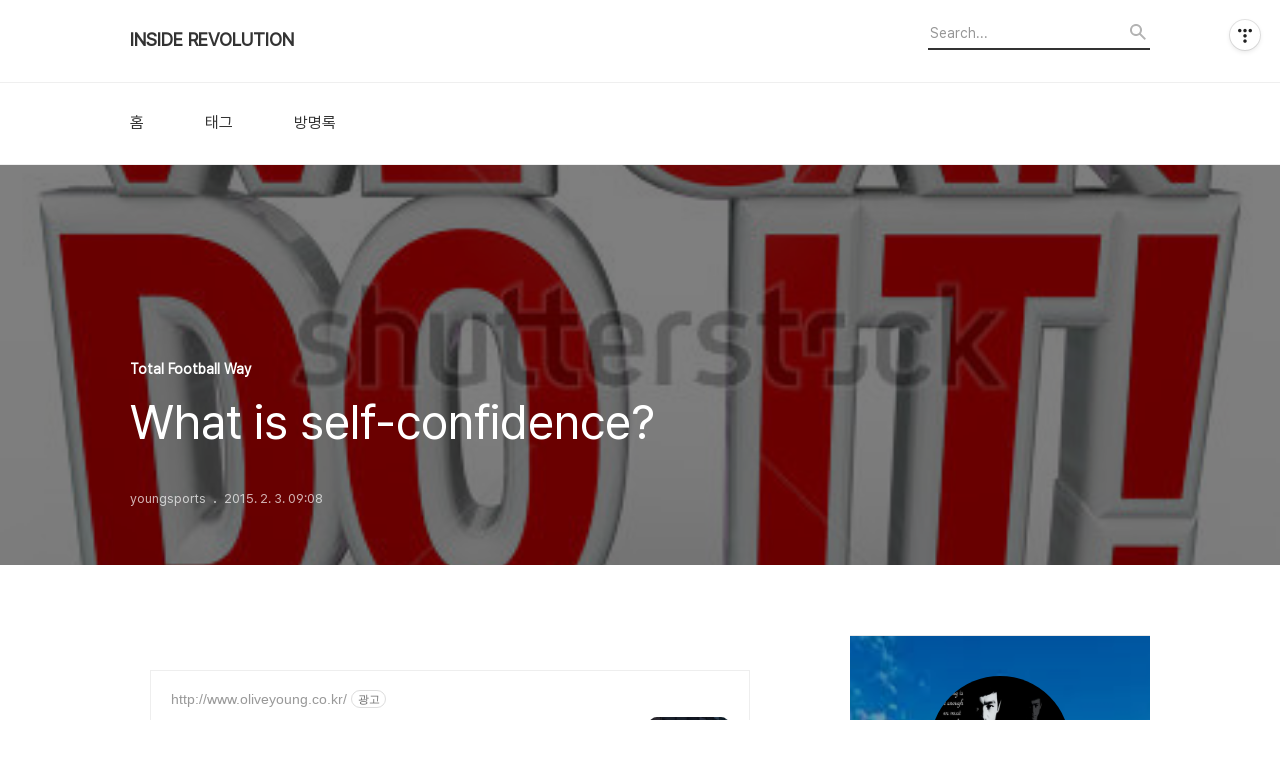

--- FILE ---
content_type: text/html;charset=UTF-8
request_url: https://wheecorea.tistory.com/17391588
body_size: 75159
content:
<!DOCTYPE html>
<html lang="ko">

                                                                                <head>
                <script type="text/javascript">if (!window.T) { window.T = {} }
window.T.config = {"TOP_SSL_URL":"https://www.tistory.com","PREVIEW":false,"ROLE":"guest","PREV_PAGE":"","NEXT_PAGE":"","BLOG":{"id":5614111,"name":"wheecorea","title":"INSIDE REVOLUTION","isDormancy":false,"nickName":"youngsports","status":"open","profileStatus":"normal"},"NEED_COMMENT_LOGIN":false,"COMMENT_LOGIN_CONFIRM_MESSAGE":"","LOGIN_URL":"https://www.tistory.com/auth/login/?redirectUrl=https://wheecorea.tistory.com/17391588","DEFAULT_URL":"https://wheecorea.tistory.com","USER":{"name":null,"homepage":null,"id":0,"profileImage":null},"SUBSCRIPTION":{"status":"none","isConnected":false,"isPending":false,"isWait":false,"isProcessing":false,"isNone":true},"IS_LOGIN":false,"HAS_BLOG":false,"IS_SUPPORT":false,"IS_SCRAPABLE":false,"TOP_URL":"http://www.tistory.com","JOIN_URL":"https://www.tistory.com/member/join","PHASE":"prod","ROLE_GROUP":"visitor"};
window.T.entryInfo = {"entryId":17391588,"isAuthor":false,"categoryId":1169704,"categoryLabel":"Total Football Way"};
window.appInfo = {"domain":"tistory.com","topUrl":"https://www.tistory.com","loginUrl":"https://www.tistory.com/auth/login","logoutUrl":"https://www.tistory.com/auth/logout"};
window.initData = {};

window.TistoryBlog = {
    basePath: "",
    url: "https://wheecorea.tistory.com",
    tistoryUrl: "https://wheecorea.tistory.com",
    manageUrl: "https://wheecorea.tistory.com/manage",
    token: "HdDzAfUQbwzm7Qlt93sJatvANTvWHON/94/w53FZQkYL7DNB76S0QTnGdMCHV8CC"
};
var servicePath = "";
var blogURL = "";</script>

                
                
                
                        <!-- BusinessLicenseInfo - START -->
        
            <link href="https://tistory1.daumcdn.net/tistory_admin/userblog/userblog-7c7a62cfef2026f12ec313f0ebcc6daafb4361d7/static/plugin/BusinessLicenseInfo/style.css" rel="stylesheet" type="text/css"/>

            <script>function switchFold(entryId) {
    var businessLayer = document.getElementById("businessInfoLayer_" + entryId);

    if (businessLayer) {
        if (businessLayer.className.indexOf("unfold_license") > 0) {
            businessLayer.className = "business_license_layer";
        } else {
            businessLayer.className = "business_license_layer unfold_license";
        }
    }
}
</script>

        
        <!-- BusinessLicenseInfo - END -->
        <!-- DaumShow - START -->
        <style type="text/css">#daumSearchBox {
    height: 21px;
    background-image: url(//i1.daumcdn.net/imgsrc.search/search_all/show/tistory/plugin/bg_search2_2.gif);
    margin: 5px auto;
    padding: 0;
}

#daumSearchBox input {
    background: none;
    margin: 0;
    padding: 0;
    border: 0;
}

#daumSearchBox #daumLogo {
    width: 34px;
    height: 21px;
    float: left;
    margin-right: 5px;
    background-image: url(//i1.daumcdn.net/img-media/tistory/img/bg_search1_2_2010ci.gif);
}

#daumSearchBox #show_q {
    background-color: transparent;
    border: none;
    font: 12px Gulim, Sans-serif;
    color: #555;
    margin-top: 4px;
    margin-right: 15px;
    float: left;
}

#daumSearchBox #show_btn {
    background-image: url(//i1.daumcdn.net/imgsrc.search/search_all/show/tistory/plugin/bt_search_2.gif);
    width: 37px;
    height: 21px;
    float: left;
    margin: 0;
    cursor: pointer;
    text-indent: -1000em;
}
</style>

        <!-- DaumShow - END -->

<!-- System - START -->
<script src="//pagead2.googlesyndication.com/pagead/js/adsbygoogle.js" async="async" data-ad-host="ca-host-pub-9691043933427338" data-ad-client="ca-pub-3829434614220320"></script>
<!-- System - END -->

        <!-- TistoryProfileLayer - START -->
        <link href="https://tistory1.daumcdn.net/tistory_admin/userblog/userblog-7c7a62cfef2026f12ec313f0ebcc6daafb4361d7/static/plugin/TistoryProfileLayer/style.css" rel="stylesheet" type="text/css"/>
<script type="text/javascript" src="https://tistory1.daumcdn.net/tistory_admin/userblog/userblog-7c7a62cfef2026f12ec313f0ebcc6daafb4361d7/static/plugin/TistoryProfileLayer/script.js"></script>

        <!-- TistoryProfileLayer - END -->

                
                <meta http-equiv="X-UA-Compatible" content="IE=Edge">
<meta name="format-detection" content="telephone=no">
<script src="//t1.daumcdn.net/tistory_admin/lib/jquery/jquery-3.5.1.min.js" integrity="sha256-9/aliU8dGd2tb6OSsuzixeV4y/faTqgFtohetphbbj0=" crossorigin="anonymous"></script>
<script type="text/javascript" src="//t1.daumcdn.net/tiara/js/v1/tiara-1.2.0.min.js"></script><meta name="referrer" content="always"/>
<meta name="google-adsense-platform-account" content="ca-host-pub-9691043933427338"/>
<meta name="google-adsense-platform-domain" content="tistory.com"/>
<meta name="google-adsense-account" content="ca-pub-3829434614220320"/>
<meta name="description" content="What is self-confidence? By James Manktelow and Amy Carlson Self-confidence is commonly defined as the sureness of feeling that you are equal to the task at hand. This sureness is characterized by absolute belief in ability. You may well know someone whose self-belief has this unshakeable quality, whose ego resists even the biggest setbacks. Self-confidence is the belief that .."/>
<meta property="og:type" content="article"/>
<meta property="og:url" content="https://wheecorea.tistory.com/17391588"/>
<meta property="og.article.author" content="youngsports"/>
<meta property="og:site_name" content="INSIDE REVOLUTION"/>
<meta property="og:title" content="What is self-confidence?"/>
<meta name="by" content="youngsports"/>
<meta property="og:description" content=" What is self-confidence? By James Manktelow and Amy Carlson Self-confidence is commonly defined as the sureness of feeling that you are equal to the task at hand. This sureness is characterized by absolute belief in ability. You may well know someone whose self-belief has this unshakeable quality, whose ego resists even the biggest setbacks. Self-confidence is the belief that .."/>
<meta property="og:image" content="https://img1.daumcdn.net/thumb/R800x0/?scode=mtistory2&fname=https%3A%2F%2Ft1.daumcdn.net%2Fcfile%2Fblog%2F27601D4154D0267F1E"/>
<meta name="twitter:card" content="summary_large_image"/>
<meta name="twitter:site" content="@TISTORY"/>
<meta name="twitter:title" content="What is self-confidence?"/>
<meta name="twitter:description" content=" What is self-confidence? By James Manktelow and Amy Carlson Self-confidence is commonly defined as the sureness of feeling that you are equal to the task at hand. This sureness is characterized by absolute belief in ability. You may well know someone whose self-belief has this unshakeable quality, whose ego resists even the biggest setbacks. Self-confidence is the belief that .."/>
<meta property="twitter:image" content="https://img1.daumcdn.net/thumb/R800x0/?scode=mtistory2&fname=https%3A%2F%2Ft1.daumcdn.net%2Fcfile%2Fblog%2F27601D4154D0267F1E"/>
<meta content="https://wheecorea.tistory.com/17391588" property="dg:plink" content="https://wheecorea.tistory.com/17391588"/>
<meta name="plink"/>
<meta name="title" content="What is self-confidence?"/>
<meta name="article:media_name" content="INSIDE REVOLUTION"/>
<meta property="article:mobile_url" content="https://wheecorea.tistory.com/m/17391588"/>
<meta property="article:pc_url" content="https://wheecorea.tistory.com/17391588"/>
<meta property="article:mobile_view_url" content="https://wheecorea.tistory.com/m/17391588"/>
<meta property="article:pc_view_url" content="https://wheecorea.tistory.com/17391588"/>
<meta property="article:talk_channel_view_url" content="https://wheecorea.tistory.com/m/17391588"/>
<meta property="article:pc_service_home" content="https://www.tistory.com"/>
<meta property="article:mobile_service_home" content="https://www.tistory.com/m"/>
<meta property="article:txid" content="5614111_17391588"/>
<meta property="article:published_time" content="2015-02-03T09:08:58+09:00"/>
<meta property="og:regDate" content="20150203090858"/>
<meta property="article:modified_time" content="2015-02-03T09:08:58+09:00"/>
<script type="module" src="https://tistory1.daumcdn.net/tistory_admin/userblog/userblog-7c7a62cfef2026f12ec313f0ebcc6daafb4361d7/static/pc/dist/index.js" defer=""></script>
<script type="text/javascript" src="https://tistory1.daumcdn.net/tistory_admin/userblog/userblog-7c7a62cfef2026f12ec313f0ebcc6daafb4361d7/static/pc/dist/index-legacy.js" defer="" nomodule="true"></script>
<script type="text/javascript" src="https://tistory1.daumcdn.net/tistory_admin/userblog/userblog-7c7a62cfef2026f12ec313f0ebcc6daafb4361d7/static/pc/dist/polyfills-legacy.js" defer="" nomodule="true"></script>
<link rel="icon" sizes="any" href="https://t1.daumcdn.net/tistory_admin/favicon/tistory_favicon_32x32.ico"/>
<link rel="icon" type="image/svg+xml" href="https://t1.daumcdn.net/tistory_admin/top_v2/bi-tistory-favicon.svg"/>
<link rel="apple-touch-icon" href="https://t1.daumcdn.net/tistory_admin/top_v2/tistory-apple-touch-favicon.png"/>
<link rel="stylesheet" type="text/css" href="https://t1.daumcdn.net/tistory_admin/www/style/font.css"/>
<link rel="stylesheet" type="text/css" href="https://tistory1.daumcdn.net/tistory_admin/userblog/userblog-7c7a62cfef2026f12ec313f0ebcc6daafb4361d7/static/style/content.css"/>
<link rel="stylesheet" type="text/css" href="https://tistory1.daumcdn.net/tistory_admin/userblog/userblog-7c7a62cfef2026f12ec313f0ebcc6daafb4361d7/static/pc/dist/index.css"/>
<link rel="stylesheet" type="text/css" href="https://tistory1.daumcdn.net/tistory_admin/userblog/userblog-7c7a62cfef2026f12ec313f0ebcc6daafb4361d7/static/style/uselessPMargin.css"/>
<script type="text/javascript">(function() {
    var tjQuery = jQuery.noConflict(true);
    window.tjQuery = tjQuery;
    window.orgjQuery = window.jQuery; window.jQuery = tjQuery;
    window.jQuery = window.orgjQuery; delete window.orgjQuery;
})()</script>
<script type="text/javascript" src="https://tistory1.daumcdn.net/tistory_admin/userblog/userblog-7c7a62cfef2026f12ec313f0ebcc6daafb4361d7/static/script/base.js"></script>
<script type="text/javascript" src="//developers.kakao.com/sdk/js/kakao.min.js"></script>

                
  <title>What is self-confidence?</title>
  <meta name="title" content="What is self-confidence? :: INSIDE REVOLUTION" />
  <meta charset="utf-8" />
  <meta name="viewport" content="width=device-width, height=device-height, initial-scale=1, minimum-scale=1.0, maximum-scale=1.0" />
  <meta http-equiv="X-UA-Compatible" content="IE=edge, chrome=1" />
  <link rel="alternate" type="application/rss+xml" title="INSIDE REVOLUTION" href="https://wheecorea.tistory.com/rss" />
  <link rel="stylesheet" href="//cdn.jsdelivr.net/npm/xeicon@2.3.3/xeicon.min.css">
  <link rel="stylesheet" href="https://tistory1.daumcdn.net/tistory/0/Odyssey/style.css" />
  <script src="//t1.daumcdn.net/tistory_admin/lib/jquery/jquery-1.12.4.min.js"></script>
  <script src="//t1.daumcdn.net/tistory_admin/assets/skin/common/vh-check.min.js"></script>
  <script src="https://tistory1.daumcdn.net/tistory/0/Odyssey/images/common.js" defer></script>
  <script> (function () { var test = vhCheck();}()); </script>

                
                
                <style type="text/css">.another_category {
    border: 1px solid #E5E5E5;
    padding: 10px 10px 5px;
    margin: 10px 0;
    clear: both;
}

.another_category h4 {
    font-size: 12px !important;
    margin: 0 !important;
    border-bottom: 1px solid #E5E5E5 !important;
    padding: 2px 0 6px !important;
}

.another_category h4 a {
    font-weight: bold !important;
}

.another_category table {
    table-layout: fixed;
    border-collapse: collapse;
    width: 100% !important;
    margin-top: 10px !important;
}

* html .another_category table {
    width: auto !important;
}

*:first-child + html .another_category table {
    width: auto !important;
}

.another_category th, .another_category td {
    padding: 0 0 4px !important;
}

.another_category th {
    text-align: left;
    font-size: 12px !important;
    font-weight: normal;
    word-break: break-all;
    overflow: hidden;
    line-height: 1.5;
}

.another_category td {
    text-align: right;
    width: 80px;
    font-size: 11px;
}

.another_category th a {
    font-weight: normal;
    text-decoration: none;
    border: none !important;
}

.another_category th a.current {
    font-weight: bold;
    text-decoration: none !important;
    border-bottom: 1px solid !important;
}

.another_category th span {
    font-weight: normal;
    text-decoration: none;
    font: 10px Tahoma, Sans-serif;
    border: none !important;
}

.another_category_color_gray, .another_category_color_gray h4 {
    border-color: #E5E5E5 !important;
}

.another_category_color_gray * {
    color: #909090 !important;
}

.another_category_color_gray th a.current {
    border-color: #909090 !important;
}

.another_category_color_gray h4, .another_category_color_gray h4 a {
    color: #737373 !important;
}

.another_category_color_red, .another_category_color_red h4 {
    border-color: #F6D4D3 !important;
}

.another_category_color_red * {
    color: #E86869 !important;
}

.another_category_color_red th a.current {
    border-color: #E86869 !important;
}

.another_category_color_red h4, .another_category_color_red h4 a {
    color: #ED0908 !important;
}

.another_category_color_green, .another_category_color_green h4 {
    border-color: #CCE7C8 !important;
}

.another_category_color_green * {
    color: #64C05B !important;
}

.another_category_color_green th a.current {
    border-color: #64C05B !important;
}

.another_category_color_green h4, .another_category_color_green h4 a {
    color: #3EA731 !important;
}

.another_category_color_blue, .another_category_color_blue h4 {
    border-color: #C8DAF2 !important;
}

.another_category_color_blue * {
    color: #477FD6 !important;
}

.another_category_color_blue th a.current {
    border-color: #477FD6 !important;
}

.another_category_color_blue h4, .another_category_color_blue h4 a {
    color: #1960CA !important;
}

.another_category_color_violet, .another_category_color_violet h4 {
    border-color: #E1CEEC !important;
}

.another_category_color_violet * {
    color: #9D64C5 !important;
}

.another_category_color_violet th a.current {
    border-color: #9D64C5 !important;
}

.another_category_color_violet h4, .another_category_color_violet h4 a {
    color: #7E2CB5 !important;
}
</style>

                
                <link rel="stylesheet" type="text/css" href="https://tistory1.daumcdn.net/tistory_admin/userblog/userblog-7c7a62cfef2026f12ec313f0ebcc6daafb4361d7/static/style/revenue.css"/>
<link rel="canonical" href="https://wheecorea.tistory.com/17391588"/>

<!-- BEGIN STRUCTURED_DATA -->
<script type="application/ld+json">
    {"@context":"http://schema.org","@type":"BlogPosting","mainEntityOfPage":{"@id":"https://wheecorea.tistory.com/17391588","name":null},"url":"https://wheecorea.tistory.com/17391588","headline":"What is self-confidence?","description":" What is self-confidence? By James Manktelow and Amy Carlson Self-confidence is commonly defined as the sureness of feeling that you are equal to the task at hand. This sureness is characterized by absolute belief in ability. You may well know someone whose self-belief has this unshakeable quality, whose ego resists even the biggest setbacks. Self-confidence is the belief that ..","author":{"@type":"Person","name":"youngsports","logo":null},"image":{"@type":"ImageObject","url":"https://img1.daumcdn.net/thumb/R800x0/?scode=mtistory2&fname=https%3A%2F%2Ft1.daumcdn.net%2Fcfile%2Fblog%2F27601D4154D0267F1E","width":"800px","height":"800px"},"datePublished":"2015-02-03T09:08:58+09:00","dateModified":"2015-02-03T09:08:58+09:00","publisher":{"@type":"Organization","name":"TISTORY","logo":{"@type":"ImageObject","url":"https://t1.daumcdn.net/tistory_admin/static/images/openGraph/opengraph.png","width":"800px","height":"800px"}}}
</script>
<!-- END STRUCTURED_DATA -->
<link rel="stylesheet" type="text/css" href="https://tistory1.daumcdn.net/tistory_admin/userblog/userblog-7c7a62cfef2026f12ec313f0ebcc6daafb4361d7/static/style/dialog.css"/>
<link rel="stylesheet" type="text/css" href="//t1.daumcdn.net/tistory_admin/www/style/top/font.css"/>
<link rel="stylesheet" type="text/css" href="https://tistory1.daumcdn.net/tistory_admin/userblog/userblog-7c7a62cfef2026f12ec313f0ebcc6daafb4361d7/static/style/postBtn.css"/>
<link rel="stylesheet" type="text/css" href="https://tistory1.daumcdn.net/tistory_admin/userblog/userblog-7c7a62cfef2026f12ec313f0ebcc6daafb4361d7/static/style/tistory.css"/>
<script type="text/javascript" src="https://tistory1.daumcdn.net/tistory_admin/userblog/userblog-7c7a62cfef2026f12ec313f0ebcc6daafb4361d7/static/script/common.js"></script>
<script type="text/javascript" src="https://tistory1.daumcdn.net/tistory_admin/userblog/userblog-7c7a62cfef2026f12ec313f0ebcc6daafb4361d7/static/script/odyssey.js"></script>

                
                </head>


                                                <body id="tt-body-page" class="headerslogundisplayon headerbannerdisplayon listmorenumber listmorenumbermobile use-banner-wrp  use-menu-topnavmenu-wrp">
                
                
                

  
    <!-- 사이드바 서랍형일때 wrap-right / wrap-drawer -->
    <div id="wrap" class="wrap-right">

      <!-- header -->
      <header class="header">
				<div class="line-bottom display-none"></div>
        <!-- inner-header -->
        <div class="inner-header  topnavmenu">

          <div class="box-header">
            <h1 class="title-logo">
              <a href="https://wheecorea.tistory.com/" title="INSIDE REVOLUTION" class="link_logo">
                
                
                  INSIDE REVOLUTION
                
              </a>
            </h1>

            <!-- search-bar for PC -->
						<div class="util use-top">
							<div class="search">
							<input class="searchInput" type="text" name="search" value="" placeholder="Search..." onkeypress="if (event.keyCode == 13) { requestSearch('.util.use-top .searchInput') }"/>
							</div>
						</div>


          </div>

          <!-- area-align -->
          <div class="area-align">

            

            <!-- area-gnb -->
            <div class="area-gnb">
              <nav class="topnavmenu">
                <ul>
  <li class="t_menu_home first"><a href="/" target="">홈</a></li>
  <li class="t_menu_tag"><a href="/tag" target="">태그</a></li>
  <li class="t_menu_guestbook last"><a href="/guestbook" target="">방명록</a></li>
</ul>
              </nav>
            </div>

            <button type="button" class="button-menu">
              <svg xmlns="//www.w3.org/2000/svg" width="20" height="14" viewBox="0 0 20 14">
                <path fill="#333" fill-rule="evenodd" d="M0 0h20v2H0V0zm0 6h20v2H0V6zm0 6h20v2H0v-2z" />
              </svg>
            </button>

            
              <!-- area-banner -->
              <div class="area-promotion height400 bannermobile-on" style="background-image:url('https://tistory3.daumcdn.net/tistory/5614111/skinSetting/73696c2d13814243b2e18e7dd90a84d8');">
                <div class="inner-promotion">
                  <div class="box-promotion">
                    

                    


                  </div>
                </div>
              </div>
              <!-- // area-banner -->
            

          </div>
          <!-- // area-align -->

        </div>
        <!-- // inner-header -->

      </header>
      <!-- // header -->

      

      <!-- container -->
      <div id="container">

        <main class="main">

          <!-- area-main -->
          <div class="area-main">

            <!-- s_list / 카테고리, 검색 리스트 -->
            <div class="area-common" >
							
            </div>
            <!-- // s_list / 카테고리, 검색 리스트 -->

            <!-- area-view / 뷰페이지 및 기본 영역 -->
            <div class="area-view">
              <!-- s_article_rep -->
                
      

  <!-- s_permalink_article_rep / 뷰페이지 -->
  
    <!-- 이미지가 없는 경우 article-header-noimg -->
    <div class="article-header" thumbnail="https://img1.daumcdn.net/thumb/R1440x0/?scode=mtistory2&fname=https%3A%2F%2Ft1.daumcdn.net%2Fcfile%2Fblog%2F27601D4154D0267F1E" style="background-image:url('')">
      <div class="inner-header">
        <div class="box-meta">
          <p class="category">Total Football Way</p>
          <h2 class="title-article">What is self-confidence?</h2>
          <div class="box-info">
            <span class="writer">youngsports</span>
            <span class="date">2015. 2. 3. 09:08</span>
            
          </div>
        </div>
      </div>
    </div>

    <!-- 에디터 영역 -->
    <div class="article-view" id="article-view">
      <script onerror="changeAdsenseToNaverAd()" async src="https://pagead2.googlesyndication.com/pagead/js/adsbygoogle.js?client=ca-pub-9527582522912841" crossorigin="anonymous"></script>
<!-- inventory -->
<ins class="adsbygoogle" style="margin:50px 0; display:block;" data-ad-client="ca-pub-9527582522912841" data-ad-slot="3825649038" data-ad-format="auto" data-full-width-responsive="true" data-ad-type="inventory" data-ad-adfit-unit="DAN-nRFiQiN4avFYIKbk"></ins>

<script id="adsense_script">
     (adsbygoogle = window.adsbygoogle || []).push({});
</script>
<script>
    if(window.observeAdsenseUnfilledState !== undefined){ observeAdsenseUnfilledState(); }
</script>
<div data-tistory-react-app="NaverAd"></div>

            <!-- System - START -->

<!-- System - END -->

            <div class="tt_article_useless_p_margin contents_style"><P style="LINE-HEIGHT: 2"><B></B></P>
<P style="TEXT-ALIGN: center; LINE-HEIGHT: 2"><B><SPAN style="LINE-HEIGHT: 115%; FONT-FAMILY: 'Times New Roman','serif'; FONT-SIZE: 12pt"><SPAN style="FONT-FAMILY: Arial, sans-serif; COLOR: rgb(0,0,0); FONT-SIZE: 12pt"><BR></SPAN></SPAN></B></P>
<P style="LINE-HEIGHT: 2"><B><SPAN style="LINE-HEIGHT: 115%; FONT-FAMILY: 'Times New Roman','serif'; FONT-SIZE: 12pt"></SPAN></B></P>
<P style="TEXT-ALIGN: center; LINE-HEIGHT: 2"><img src="https://t1.daumcdn.net/cfile/blog/27601D4154D0267F1E" class="txc-image" style="FLOAT: none; CLEAR: none" data-filename="stock-photo-the-words-we-can-do-it-in-red-d-letters-to-symbolize-confidence-and-a-positive-attitude-needed-101276572.jpg" exif="{}" actualwidth="450" border="0" hspace="1" vspace="1" width="450"  id="A_27601D4154D0267F1E3627"/></P>
<P style="LINE-HEIGHT: 2"><B><SPAN style="LINE-HEIGHT: 115%; FONT-FAMILY: 'Times New Roman','serif'; FONT-SIZE: 12pt"><SPAN style="FONT-FAMILY: Arial, sans-serif; COLOR: rgb(0,0,0); FONT-SIZE: 12pt"><BR></SPAN></SPAN></B></P>
<P style="LINE-HEIGHT: 2"><B><SPAN style="LINE-HEIGHT: 115%; FONT-FAMILY: 'Times New Roman','serif'; FONT-SIZE: 12pt"><SPAN style="FONT-FAMILY: Arial, sans-serif; COLOR: rgb(0,0,0); FONT-SIZE: 12pt"><BR></SPAN></SPAN></B></P>
<P style="LINE-HEIGHT: 2"><B><SPAN style="LINE-HEIGHT: 115%; FONT-FAMILY: 'Times New Roman','serif'; FONT-SIZE: 12pt"><SPAN style="FONT-FAMILY: Arial, sans-serif; COLOR: rgb(0,0,0); FONT-SIZE: 12pt"><BR></SPAN></SPAN></B></P>
<P style="LINE-HEIGHT: 2"><B><SPAN style="LINE-HEIGHT: 115%; FONT-FAMILY: 'Times New Roman','serif'; FONT-SIZE: 12pt"><SPAN style="FONT-FAMILY: Arial, sans-serif; COLOR: rgb(0,0,0); FONT-SIZE: 12pt"><BR></SPAN></SPAN></B></P>
<P style="TEXT-ALIGN: center; LINE-HEIGHT: 2"><B><SPAN style="LINE-HEIGHT: 115%; FONT-FAMILY: 'Times New Roman','serif'; FONT-SIZE: 12pt"><SPAN style="FONT-FAMILY: Arial, sans-serif; COLOR: rgb(0,0,0); FONT-SIZE: 14pt"><SPAN style="FONT-SIZE: 14pt">What is self-confidence?</SPAN></SPAN></SPAN></B></P>
<P style="TEXT-ALIGN: center; LINE-HEIGHT: 2"><B><SPAN style="LINE-HEIGHT: 115%; FONT-FAMILY: 'Times New Roman','serif'; FONT-SIZE: 12pt"><SPAN style="FONT-FAMILY: Arial, sans-serif; COLOR: rgb(0,0,0); FONT-SIZE: 14pt"><BR></SPAN></SPAN></B></P>
<P style="TEXT-ALIGN: center; LINE-HEIGHT: 2"><B><SPAN style="LINE-HEIGHT: 115%; FONT-FAMILY: 'Times New Roman','serif'; FONT-SIZE: 12pt"><SPAN style="FONT-FAMILY: Arial, sans-serif; COLOR: rgb(0,0,0); FONT-SIZE: 14pt"><BR></SPAN></SPAN></B></P>
<P style="TEXT-ALIGN: center; LINE-HEIGHT: 2"><B><SPAN style="LINE-HEIGHT: 115%; FONT-FAMILY: 'Times New Roman','serif'; FONT-SIZE: 12pt"><SPAN style="FONT-FAMILY: Arial, sans-serif; COLOR: rgb(0,0,0); FONT-SIZE: 14pt"><BR></SPAN></SPAN></B></P>
<P style="TEXT-ALIGN: right; LINE-HEIGHT: 2"><B><SPAN style="LINE-HEIGHT: 115%; FONT-FAMILY: 'Times New Roman','serif'; FONT-SIZE: 12pt"><SPAN style="FONT-FAMILY: Arial, sans-serif; COLOR: rgb(0,0,0); FONT-SIZE: 12pt">&nbsp;&nbsp;&nbsp;&nbsp;&nbsp;&nbsp;&nbsp;&nbsp;&nbsp;&nbsp;&nbsp;&nbsp;&nbsp;&nbsp;&nbsp;&nbsp;&nbsp;&nbsp;&nbsp;&nbsp;&nbsp;&nbsp;&nbsp;&nbsp;&nbsp;&nbsp;&nbsp;&nbsp;&nbsp;&nbsp;&nbsp;&nbsp;&nbsp;&nbsp;&nbsp;&nbsp;&nbsp;&nbsp;&nbsp;&nbsp;&nbsp;&nbsp;&nbsp;&nbsp;&nbsp;&nbsp;&nbsp;&nbsp;&nbsp;&nbsp;&nbsp;&nbsp; </SPAN><SPAN style="FONT-FAMILY: Arial, sans-serif; COLOR: rgb(0,0,0); FONT-SIZE: 12pt">By James Manktelow and Amy Carlson</SPAN></SPAN></B></P>
<P style="LINE-HEIGHT: 2"><B><SPAN style="LINE-HEIGHT: 115%; FONT-FAMILY: 'Times New Roman','serif'; FONT-SIZE: 12pt"><SPAN style="FONT-FAMILY: Arial, sans-serif; COLOR: rgb(0,0,0); FONT-SIZE: 12pt">&nbsp;</SPAN></SPAN></B></P>
<P style="LINE-HEIGHT: 2"><B><SPAN style="LINE-HEIGHT: 115%; FONT-FAMILY: Arial, sans-serif; COLOR: rgb(0,0,0); FONT-SIZE: 12pt">Self-confidence is commonly defined as the sureness of feeling that you are equal to the task at hand.</SPAN></B><SPAN style="LINE-HEIGHT: 115%; FONT-FAMILY: 'Times New Roman','serif'; FONT-SIZE: 12pt"><SPAN style="FONT-FAMILY: Arial, sans-serif; COLOR: rgb(0,0,0); FONT-SIZE: 12pt"> This sureness is c<SPAN style="COLOR: rgb(0,0,0)">haracterized by absolute belief in ability. You may well know someone whose self-belief has this unshakeable quality, whose ego resists even the biggest setbacks. </SPAN></SPAN></SPAN></P>
<P style="LINE-HEIGHT: 2"><SPAN style="LINE-HEIGHT: 115%; FONT-FAMILY: 'Times New Roman','serif'; FONT-SIZE: 12pt"><SPAN style="FONT-FAMILY: Arial, sans-serif; COLOR: rgb(0,0,0); FONT-SIZE: 12pt">&nbsp;</SPAN></SPAN></P>
<P style="LINE-HEIGHT: 2"><SPAN style="LINE-HEIGHT: 115%; FONT-FAMILY: 'Times New Roman','serif'; FONT-SIZE: 12pt"><SPAN style="FONT-FAMILY: Arial, sans-serif; COLOR: rgb(0,0,0); FONT-SIZE: 12pt">&nbsp;</SPAN><SPAN style="FONT-FAMILY: Arial, sans-serif; COLOR: rgb(0,0,0); FONT-SIZE: 12pt">Self-confidence is the belief that you can successfully perform a desired task/behavior. Confident athletes believe in themselves and their ability to acquire the necessary skills and competencies (both physical and mental) to reach their potential. Self-belief motivates all performance, so remember: </SPAN></SPAN></P>
<P style="LINE-HEIGHT: 2"><SPAN style="LINE-HEIGHT: 115%; FONT-FAMILY: 'Times New Roman','serif'; FONT-SIZE: 12pt"><SPAN style="FONT-FAMILY: Arial, sans-serif; COLOR: rgb(0,0,0); FONT-SIZE: 12pt">&nbsp;</SPAN></SPAN></P>
<P style="LINE-HEIGHT: 2"><SPAN style="LINE-HEIGHT: 115%; FONT-FAMILY: 'Times New Roman','serif'; FONT-SIZE: 12pt"><SPAN style="FONT-FAMILY: Arial, sans-serif; COLOR: rgb(0,0,0); FONT-SIZE: 12pt">"If I believe I can or I believe I can’t, then I’m probably right.</SPAN></SPAN></P>
<P style="LINE-HEIGHT: 2"><SPAN style="LINE-HEIGHT: 115%; FONT-FAMILY: 'Times New Roman','serif'; FONT-SIZE: 12pt"><SPAN style="FONT-FAMILY: Arial, sans-serif; COLOR: rgb(0,0,0); FONT-SIZE: 12pt">Confidence in any activity comes from: </SPAN></SPAN></P>
<P style="LINE-HEIGHT: 2"><SPAN style="LINE-HEIGHT: 115%; FONT-FAMILY: 'Times New Roman','serif'; FONT-SIZE: 12pt"><SPAN style="FONT-FAMILY: Arial, sans-serif; COLOR: rgb(0,0,0); FONT-SIZE: 12pt">-</SPAN><SPAN style="FONT-FAMILY: Arial, sans-serif; COLOR: rgb(0,0,0); FONT-SIZE: 12pt">&nbsp;&nbsp;&nbsp;&nbsp;&nbsp;&nbsp;&nbsp;&nbsp;&nbsp;&nbsp;&nbsp; </SPAN><SPAN style="FONT-FAMILY: Arial, sans-serif; COLOR: rgb(0,0,0); FONT-SIZE: 12pt">Knowing what to do </SPAN></SPAN></P>
<P style="LINE-HEIGHT: 2"><SPAN style="LINE-HEIGHT: 115%; FONT-FAMILY: 'Times New Roman','serif'; FONT-SIZE: 12pt"><SPAN style="FONT-FAMILY: Arial, sans-serif; COLOR: rgb(0,0,0); FONT-SIZE: 12pt">-</SPAN><SPAN style="FONT-FAMILY: Arial, sans-serif; COLOR: rgb(0,0,0); FONT-SIZE: 12pt">&nbsp;&nbsp;&nbsp;&nbsp;&nbsp;&nbsp;&nbsp;&nbsp;&nbsp;&nbsp;&nbsp; </SPAN><SPAN style="FONT-FAMILY: Arial, sans-serif; COLOR: rgb(0,0,0); FONT-SIZE: 12pt">Knowing how to do it </SPAN></SPAN></P>
<P style="LINE-HEIGHT: 2"><SPAN style="LINE-HEIGHT: 115%; FONT-FAMILY: 'Times New Roman','serif'; FONT-SIZE: 12pt"><SPAN style="FONT-FAMILY: Arial, sans-serif; COLOR: rgb(0,0,0); FONT-SIZE: 12pt">-</SPAN><SPAN style="FONT-FAMILY: Arial, sans-serif; COLOR: rgb(0,0,0); FONT-SIZE: 12pt">&nbsp;&nbsp;&nbsp;&nbsp;&nbsp;&nbsp;&nbsp;&nbsp;&nbsp;&nbsp;&nbsp; </SPAN><SPAN style="FONT-FAMILY: Arial, sans-serif; COLOR: rgb(0,0,0); FONT-SIZE: 12pt">Knowing when to do it </SPAN></SPAN></P>
<P style="LINE-HEIGHT: 2"><SPAN style="LINE-HEIGHT: 115%; FONT-FAMILY: 'Times New Roman','serif'; FONT-SIZE: 12pt"><SPAN style="FONT-FAMILY: Arial, sans-serif; COLOR: rgb(0,0,0); FONT-SIZE: 12pt">-</SPAN><SPAN style="FONT-FAMILY: Arial, sans-serif; COLOR: rgb(0,0,0); FONT-SIZE: 12pt">&nbsp;&nbsp;&nbsp;&nbsp;&nbsp;&nbsp;&nbsp;&nbsp;&nbsp;&nbsp;&nbsp; </SPAN><SPAN style="FONT-FAMILY: Arial, sans-serif; COLOR: rgb(0,0,0); FONT-SIZE: 12pt">Having the resources and ability to do it </SPAN></SPAN></P>
<P style="LINE-HEIGHT: 2"><SPAN style="LINE-HEIGHT: 115%; FONT-FAMILY: 'Times New Roman','serif'; FONT-SIZE: 12pt"><SPAN style="FONT-FAMILY: Arial, sans-serif; COLOR: rgb(0,0,0); FONT-SIZE: 12pt">-</SPAN><SPAN style="FONT-FAMILY: Arial, sans-serif; COLOR: rgb(0,0,0); FONT-SIZE: 12pt">&nbsp;&nbsp;&nbsp;&nbsp;&nbsp;&nbsp;&nbsp;&nbsp;&nbsp;&nbsp;&nbsp; </SPAN><SPAN style="FONT-FAMILY: Arial, sans-serif; COLOR: rgb(0,0,0); FONT-SIZE: 12pt">When to do it</SPAN><SPAN style="FONT-FAMILY: Arial, sans-serif; COLOR: rgb(0,0,0); FONT-SIZE: 12pt">&nbsp; </SPAN></SPAN></P>
<P style="LINE-HEIGHT: 2"><SPAN style="LINE-HEIGHT: 115%; FONT-FAMILY: 'Times New Roman','serif'; FONT-SIZE: 12pt"><SPAN style="FONT-FAMILY: Arial, sans-serif; COLOR: rgb(0,0,0); FONT-SIZE: 12pt">&nbsp;</SPAN></SPAN></P>
<P style="LINE-HEIGHT: 2"><SPAN style="LINE-HEIGHT: 115%; FONT-FAMILY: 'Times New Roman','serif'; FONT-SIZE: 12pt"><SPAN style="FONT-FAMILY: Arial, sans-serif; COLOR: rgb(0,0,0); FONT-SIZE: 12pt">We lose confidence because we:</SPAN></SPAN></P>
<P style="LINE-HEIGHT: 2"><SPAN style="LINE-HEIGHT: 115%; FONT-FAMILY: 'Times New Roman','serif'; FONT-SIZE: 12pt"><SPAN style="FONT-FAMILY: Arial, sans-serif; COLOR: rgb(0,0,0); FONT-SIZE: 12pt">-</SPAN><SPAN style="FONT-FAMILY: Arial, sans-serif; COLOR: rgb(0,0,0); FONT-SIZE: 12pt">&nbsp;&nbsp;&nbsp;&nbsp;&nbsp;&nbsp;&nbsp;&nbsp;&nbsp;&nbsp;&nbsp; </SPAN><SPAN style="FONT-FAMILY: Arial, sans-serif; COLOR: rgb(0,0,0); FONT-SIZE: 12pt">Start focusing &#111;&#110; things other than our performance </SPAN></SPAN></P>
<P style="LINE-HEIGHT: 2"><SPAN style="LINE-HEIGHT: 115%; FONT-FAMILY: 'Times New Roman','serif'; FONT-SIZE: 12pt"><SPAN style="FONT-FAMILY: Arial, sans-serif; COLOR: rgb(0,0,0); FONT-SIZE: 12pt">-</SPAN><SPAN style="FONT-FAMILY: Arial, sans-serif; COLOR: rgb(0,0,0); FONT-SIZE: 12pt">&nbsp;&nbsp;&nbsp;&nbsp;&nbsp;&nbsp;&nbsp;&nbsp;&nbsp;&nbsp;&nbsp; </SPAN><SPAN style="FONT-FAMILY: Arial, sans-serif; COLOR: rgb(0,0,0); FONT-SIZE: 12pt">Start focusing &#111;&#110; things outside of our control (for example, the past, the future, other peoples’ performance, etc.) </SPAN></SPAN></P>
<P style="LINE-HEIGHT: 2"><SPAN style="LINE-HEIGHT: 115%; FONT-FAMILY: 'Times New Roman','serif'; FONT-SIZE: 12pt"><SPAN style="FONT-FAMILY: Arial, sans-serif; COLOR: rgb(0,0,0); FONT-SIZE: 12pt">-</SPAN><SPAN style="FONT-FAMILY: Arial, sans-serif; COLOR: rgb(0,0,0); FONT-SIZE: 12pt">&nbsp;&nbsp;&nbsp;&nbsp;&nbsp;&nbsp;&nbsp;&nbsp;&nbsp;&nbsp;&nbsp; </SPAN><SPAN style="FONT-FAMILY: Arial, sans-serif; COLOR: rgb(0,0,0); FONT-SIZE: 12pt">Start focusing &#111;&#110; outcomes, rather than the process </SPAN></SPAN></P>
<P style="LINE-HEIGHT: 2"><SPAN style="LINE-HEIGHT: 115%; FONT-FAMILY: 'Times New Roman','serif'; FONT-SIZE: 12pt"><SPAN style="FONT-FAMILY: Arial, sans-serif; COLOR: rgb(0,0,0); FONT-SIZE: 12pt">-</SPAN><SPAN style="FONT-FAMILY: Arial, sans-serif; COLOR: rgb(0,0,0); FONT-SIZE: 12pt">&nbsp;&nbsp;&nbsp;&nbsp;&nbsp;&nbsp;&nbsp;&nbsp;&nbsp;&nbsp;&nbsp; </SPAN><SPAN style="FONT-FAMILY: Arial, sans-serif; COLOR: rgb(0,0,0); FONT-SIZE: 12pt">Become overly critical of ourselves and focus &#111;&#110; the negatives, ignoring the positive aspects of our effort and performance.</SPAN></SPAN></P>
<P style="LINE-HEIGHT: 2"><SPAN style="LINE-HEIGHT: 115%; FONT-FAMILY: 'Times New Roman','serif'; FONT-SIZE: 12pt"><SPAN style="FONT-FAMILY: Arial, sans-serif; COLOR: rgb(0,0,0); FONT-SIZE: 12pt">&nbsp;</SPAN></SPAN></P>
<P style="LINE-HEIGHT: 2"><SPAN style="LINE-HEIGHT: 115%; FONT-FAMILY: 'Times New Roman','serif'; FONT-SIZE: 12pt"><SPAN style="FONT-FAMILY: Arial, sans-serif; COLOR: rgb(0,0,0); FONT-SIZE: 12pt">We build confidence by:</SPAN></SPAN></P>
<P style="LINE-HEIGHT: 2"><SPAN style="LINE-HEIGHT: 115%; FONT-FAMILY: 'Times New Roman','serif'; FONT-SIZE: 12pt"><SPAN style="FONT-FAMILY: Arial, sans-serif; COLOR: rgb(0,0,0); FONT-SIZE: 12pt">-</SPAN><SPAN style="FONT-FAMILY: Arial, sans-serif; COLOR: rgb(0,0,0); FONT-SIZE: 12pt">&nbsp;&nbsp;&nbsp;&nbsp;&nbsp;&nbsp;&nbsp;&nbsp;&nbsp;&nbsp;&nbsp; </SPAN><SPAN style="FONT-FAMILY: Arial, sans-serif; COLOR: rgb(0,0,0); FONT-SIZE: 12pt">Working hard at training </SPAN></SPAN></P>
<P style="LINE-HEIGHT: 2"><SPAN style="LINE-HEIGHT: 115%; FONT-FAMILY: 'Times New Roman','serif'; FONT-SIZE: 12pt"><SPAN style="FONT-FAMILY: Arial, sans-serif; COLOR: rgb(0,0,0); FONT-SIZE: 12pt">-</SPAN><SPAN style="FONT-FAMILY: Arial, sans-serif; COLOR: rgb(0,0,0); FONT-SIZE: 12pt">&nbsp;&nbsp;&nbsp;&nbsp;&nbsp;&nbsp;&nbsp;&nbsp;&nbsp;&nbsp;&nbsp; </SPAN><SPAN style="FONT-FAMILY: Arial, sans-serif; COLOR: rgb(0,0,0); FONT-SIZE: 12pt">Practicing good self-management </SPAN></SPAN></P>
<P style="LINE-HEIGHT: 2"><SPAN style="LINE-HEIGHT: 115%; FONT-FAMILY: 'Times New Roman','serif'; FONT-SIZE: 12pt"><SPAN style="FONT-FAMILY: Arial, sans-serif; COLOR: rgb(0,0,0); FONT-SIZE: 12pt">-</SPAN><SPAN style="FONT-FAMILY: Arial, sans-serif; COLOR: rgb(0,0,0); FONT-SIZE: 12pt">&nbsp;&nbsp;&nbsp;&nbsp;&nbsp;&nbsp;&nbsp;&nbsp;&nbsp;&nbsp;&nbsp; </SPAN><SPAN style="FONT-FAMILY: Arial, sans-serif; COLOR: rgb(0,0,0); FONT-SIZE: 12pt">Rewarding ourselves when successful </SPAN></SPAN></P>
<P style="LINE-HEIGHT: 2"><SPAN style="LINE-HEIGHT: 115%; FONT-FAMILY: 'Times New Roman','serif'; FONT-SIZE: 12pt"><SPAN style="FONT-FAMILY: Arial, sans-serif; COLOR: rgb(0,0,0); FONT-SIZE: 12pt">-</SPAN><SPAN style="FONT-FAMILY: Arial, sans-serif; COLOR: rgb(0,0,0); FONT-SIZE: 12pt">&nbsp;&nbsp;&nbsp;&nbsp;&nbsp;&nbsp;&nbsp;&nbsp;&nbsp;&nbsp;&nbsp; </SPAN><SPAN style="FONT-FAMILY: Arial, sans-serif; COLOR: rgb(0,0,0); FONT-SIZE: 12pt">Recording/logging our successes.</SPAN></SPAN></P>
<P style="LINE-HEIGHT: 2"><SPAN style="LINE-HEIGHT: 115%; FONT-FAMILY: 'Times New Roman','serif'; FONT-SIZE: 12pt"><SPAN style="FONT-FAMILY: Arial, sans-serif; COLOR: rgb(0,0,0); FONT-SIZE: 12pt">&nbsp;</SPAN></SPAN></P>
<P style="LINE-HEIGHT: 2"><SPAN style="LINE-HEIGHT: 115%; FONT-FAMILY: 'Times New Roman','serif'; FONT-SIZE: 12pt"><SPAN style="FONT-FAMILY: Arial, sans-serif; COLOR: rgb(0,0,0); FONT-SIZE: 12pt">To enhance self-confidence you need to take responsibility for your successes and failures. It is important to remember that when you talk about success you mean performing to the best of your ability rather than winning. When you succeed you need to remember that it is because you are a good athlete and have worked hard, not because you are lucky. Similarly, when you fail to achieve your best you need to remember that there is probably a logical explanation and that you should talk it over with your coach. It is never because you are not good enough.</SPAN></SPAN></P>
<P style="LINE-HEIGHT: 2"><SPAN style="LINE-HEIGHT: 115%; FONT-FAMILY: 'Times New Roman','serif'; FONT-SIZE: 12pt"></SPAN>&nbsp;</P>
<P style="LINE-HEIGHT: 2"><SPAN style="LINE-HEIGHT: 115%; FONT-FAMILY: 'Times New Roman','serif'; FONT-SIZE: 12pt"><SPAN style="FONT-FAMILY: Arial, sans-serif; COLOR: rgb(0,0,0); FONT-SIZE: 12pt">&nbsp;</SPAN></SPAN></P>
<P style="LINE-HEIGHT: 2"><SPAN style="LINE-HEIGHT: 115%; FONT-FAMILY: 'Times New Roman','serif'; FONT-SIZE: 12pt"><SPAN style="FONT-FAMILY: Arial, sans-serif; COLOR: rgb(0,0,0); FONT-SIZE: 12pt"><B>SELF-CONFIDENCE MYTHS</B></SPAN></SPAN></P>
<P style="LINE-HEIGHT: 2"><SPAN style="LINE-HEIGHT: 115%; FONT-FAMILY: 'Times New Roman','serif'; FONT-SIZE: 12pt"><SPAN style="FONT-FAMILY: Arial, sans-serif; COLOR: rgb(0,0,0); FONT-SIZE: 12pt"><STRONG></STRONG></SPAN></SPAN></P>
<P style="LINE-HEIGHT: 2"><SPAN style="LINE-HEIGHT: 115%; FONT-FAMILY: 'Times New Roman','serif'; FONT-SIZE: 12pt"><SPAN style="FONT-FAMILY: Arial, sans-serif; COLOR: rgb(0,0,0); FONT-SIZE: 12pt">Myth: You either have it or you don’t.</SPAN></SPAN></P>
<P style="LINE-HEIGHT: 2"><SPAN style="LINE-HEIGHT: 115%; FONT-FAMILY: 'Times New Roman','serif'; FONT-SIZE: 12pt"><SPAN style="FONT-FAMILY: Arial, sans-serif; COLOR: rgb(0,0,0); FONT-SIZE: 12pt"><B>Truth: Every individual has varying degrees of self-confidence.</B></SPAN></SPAN></P>
<P style="LINE-HEIGHT: 2"><SPAN style="LINE-HEIGHT: 115%; FONT-FAMILY: Arial, sans-serif; COLOR: rgb(0,0,0); FONT-SIZE: 12pt"><BR></SPAN></P>
<P style="LINE-HEIGHT: 2"><SPAN style="LINE-HEIGHT: 115%; FONT-FAMILY: Arial, sans-serif; COLOR: rgb(0,0,0); FONT-SIZE: 12pt">Myth: &#111;&#110;ly positive feedback and success builds confidence.</SPAN></P>
<P style="LINE-HEIGHT: 2"><SPAN style="LINE-HEIGHT: 115%; FONT-FAMILY: 'Times New Roman','serif'; FONT-SIZE: 12pt"><SPAN style="FONT-FAMILY: Arial, sans-serif; COLOR: rgb(0,0,0); FONT-SIZE: 12pt"><B>Truth: For some athletes, constructive feedback and unsuccessful performances can motivate them to achieve their goals, and subsequently increase their self-confidence.</B></SPAN></SPAN></P>
<P style="LINE-HEIGHT: 2"><SPAN style="LINE-HEIGHT: 115%; FONT-FAMILY: 'Times New Roman','serif'; FONT-SIZE: 12pt"><SPAN style="FONT-FAMILY: Arial, sans-serif; COLOR: rgb(0,0,0); FONT-SIZE: 12pt"><STRONG></STRONG></SPAN></SPAN>&nbsp;</P>
<P style="LINE-HEIGHT: 2"><SPAN style="LINE-HEIGHT: 115%; FONT-FAMILY: 'Times New Roman','serif'; FONT-SIZE: 12pt"></SPAN>&nbsp;</P>
<P style="TEXT-ALIGN: center; LINE-HEIGHT: 2"><img src="https://t1.daumcdn.net/cfile/blog/2179674254D026E232" class="txc-image" style="FLOAT: none; CLEAR: none" data-filename="EmilysQuotes_Com-confidence-silent-insecurities-loud-unknown-wisdom-great.jpg" exif="{}" actualwidth="950" border="0" hspace="1" vspace="1" width="950"  id="A_2179674254D026E2324658"/></P>
<P style="LINE-HEIGHT: 2"><SPAN style="LINE-HEIGHT: 115%; FONT-FAMILY: 'Times New Roman','serif'; FONT-SIZE: 12pt"></SPAN>&nbsp;</P>
<P style="LINE-HEIGHT: 2"><SPAN style="LINE-HEIGHT: 115%; FONT-FAMILY: 'Times New Roman','serif'; FONT-SIZE: 12pt"><SPAN style="FONT-FAMILY: Arial, sans-serif; COLOR: rgb(0,0,0); FONT-SIZE: 12pt">&nbsp;</SPAN></SPAN></P>
<P style="LINE-HEIGHT: 2"><B><SPAN style="LINE-HEIGHT: 115%; FONT-FAMILY: 'Times New Roman','serif'; FONT-SIZE: 12pt"><SPAN style="FONT-FAMILY: Arial, sans-serif; COLOR: rgb(0,0,0); FONT-SIZE: 12pt">The six sources of self-confidence</SPAN></SPAN></B></P>
<P style="LINE-HEIGHT: 2"><SPAN style="LINE-HEIGHT: 115%; FONT-FAMILY: 'Times New Roman','serif'; FONT-SIZE: 12pt"><SPAN style="FONT-FAMILY: Arial, sans-serif; COLOR: rgb(0,0,0); FONT-SIZE: 12pt">The confidence an individual feels during a particular activity or situation is generally derived from &#111;&#110;e or more of the following six elements:</SPAN></SPAN></P>
<P style="LINE-HEIGHT: 2"><SPAN style="LINE-HEIGHT: 115%; FONT-FAMILY: 'Times New Roman','serif'; FONT-SIZE: 12pt"><SPAN style="FONT-FAMILY: Arial, sans-serif; COLOR: rgb(0,0,0); FONT-SIZE: 12pt">&nbsp;</SPAN></SPAN></P>
<P style="LINE-HEIGHT: 2"><SPAN style="LINE-HEIGHT: 115%; FONT-FAMILY: 'Times New Roman','serif'; FONT-SIZE: 12pt"><SPAN style="FONT-FAMILY: Arial, sans-serif; COLOR: rgb(0,0,0); FONT-SIZE: 12pt">1. </SPAN><B><SPAN style="FONT-FAMILY: Arial, sans-serif; COLOR: rgb(0,0,0); FONT-SIZE: 12pt">Performance accomplishments are the strongest contributor to sport confidence</SPAN></B><SPAN style="FONT-FAMILY: Arial, sans-serif; COLOR: rgb(0,0,0); FONT-SIZE: 12pt">. When you perform any skill successfully, you will generate confidence and be willing to attempt something slightly more difficult. Skill learning should be organized into a series of tasks that progress gradually and allow you to master each step before progressing &#111;&#110; to the next. Personal success breeds confidence, while repeated personal failure diminishes it.</SPAN></SPAN></P>
<P style="LINE-HEIGHT: 2"><SPAN style="LINE-HEIGHT: 115%; FONT-FAMILY: 'Times New Roman','serif'; FONT-SIZE: 12pt"><SPAN style="FONT-FAMILY: Arial, sans-serif; COLOR: rgb(0,0,0); FONT-SIZE: 12pt">&nbsp;</SPAN></SPAN></P>
<P style="LINE-HEIGHT: 2"><SPAN style="LINE-HEIGHT: 115%; FONT-FAMILY: 'Times New Roman','serif'; FONT-SIZE: 12pt"><SPAN style="FONT-FAMILY: Arial, sans-serif; COLOR: rgb(0,0,0); FONT-SIZE: 12pt">2. </SPAN><B><SPAN style="FONT-FAMILY: Arial, sans-serif; COLOR: rgb(0,0,0); FONT-SIZE: 12pt">Being involved with the success of others can also significantly bolster your confidence</SPAN></B><SPAN style="FONT-FAMILY: Arial, sans-serif; COLOR: rgb(0,0,0); FONT-SIZE: 12pt">, especially if you believe that the performer you are involved with (e.g. a team-mate) closely matches your own qualities or abilities. In effect, it evokes the reaction: "if they can do it, I can do it".</SPAN></SPAN></P>
<P style="LINE-HEIGHT: 2"><SPAN style="LINE-HEIGHT: 115%; FONT-FAMILY: 'Times New Roman','serif'; FONT-SIZE: 12pt"><SPAN style="FONT-FAMILY: Arial, sans-serif; COLOR: rgb(0,0,0); FONT-SIZE: 12pt">&nbsp;</SPAN></SPAN></P>
<P style="LINE-HEIGHT: 2"><SPAN style="LINE-HEIGHT: 115%; FONT-FAMILY: 'Times New Roman','serif'; FONT-SIZE: 12pt"><SPAN style="FONT-FAMILY: Arial, sans-serif; COLOR: rgb(0,0,0); FONT-SIZE: 12pt">3</SPAN><B><SPAN style="FONT-FAMILY: Arial, sans-serif; COLOR: rgb(0,0,0); FONT-SIZE: 12pt">. Verbal persuasion is a means of attempting to change the attitudes and behavior</SPAN></B><SPAN style="FONT-FAMILY: Arial, sans-serif; COLOR: rgb(0,0,0); FONT-SIZE: 12pt"> </SPAN><B><SPAN style="FONT-FAMILY: Arial, sans-serif; COLOR: rgb(0,0,0); FONT-SIZE: 12pt">of those</SPAN></B><SPAN style="FONT-FAMILY: Arial, sans-serif; COLOR: rgb(0,0,0); FONT-SIZE: 12pt"> </SPAN><B><SPAN style="FONT-FAMILY: Arial, sans-serif; COLOR: rgb(0,0,0); FONT-SIZE: 12pt">around us, and this includes changing their self-confidence</SPAN></B><SPAN style="FONT-FAMILY: Arial, sans-serif; COLOR: rgb(0,0,0); FONT-SIZE: 12pt">. In sport, coaches often try to boost confidence by convincing athletes that the challenge ahead is within their capabilities: "I know you are a great player so keep your head up and play hard". An athlete might reinforce this by repeating the message over and over to him or herself as a form of self-persuasion. </SPAN></SPAN></P>
<P style="LINE-HEIGHT: 2"><SPAN style="LINE-HEIGHT: 115%; FONT-FAMILY: 'Times New Roman','serif'; FONT-SIZE: 12pt"><SPAN style="FONT-FAMILY: Arial, sans-serif; COLOR: rgb(0,0,0); FONT-SIZE: 12pt"><BR></SPAN></SPAN></P>
<P style="LINE-HEIGHT: 2"><SPAN style="LINE-HEIGHT: 115%; FONT-FAMILY: 'Times New Roman','serif'; FONT-SIZE: 12pt"><SPAN style="FONT-FAMILY: Arial, sans-serif; COLOR: rgb(0,0,0); FONT-SIZE: 12pt">4. </SPAN><B><SPAN style="FONT-FAMILY: Arial, sans-serif; COLOR: rgb(0,0,0); FONT-SIZE: 12pt">Imagery experiences have to do with athletes recreating multi-sensory images of successful performance in their mind.</SPAN></B><SPAN style="FONT-FAMILY: Arial, sans-serif; COLOR: rgb(0,0,0); FONT-SIZE: 12pt"> Through creating such mental representations, mastery of a particular task or set of circumstances is far more likely. What you see is what you get </SPAN></SPAN></P>
<P style="LINE-HEIGHT: 2"><SPAN style="LINE-HEIGHT: 115%; FONT-FAMILY: 'Times New Roman','serif'; FONT-SIZE: 12pt"><SPAN style="FONT-FAMILY: Arial, sans-serif; COLOR: rgb(0,0,0); FONT-SIZE: 12pt">&nbsp;</SPAN></SPAN></P>
<P style="LINE-HEIGHT: 2"><SPAN style="LINE-HEIGHT: 115%; FONT-FAMILY: 'Times New Roman','serif'; FONT-SIZE: 12pt"><SPAN style="FONT-FAMILY: Arial, sans-serif; COLOR: rgb(0,0,0); FONT-SIZE: 12pt">5. </SPAN><B><SPAN style="FONT-FAMILY: Arial, sans-serif; COLOR: rgb(0,0,0); FONT-SIZE: 12pt">Physiological states can reduce feelings of confidence through phenomena such as muscular tension, palpitations and butterflies in the stomach</SPAN></B><SPAN style="FONT-FAMILY: Arial, sans-serif; COLOR: rgb(0,0,0); FONT-SIZE: 12pt">. The bodily sensations associated with competition need to be perceived as being facilitative to performance and this can be achieved through the application of appropriate stress management interventions such as the "five breath technique" and "thought-stopping". </SPAN></SPAN></P>
<P style="LINE-HEIGHT: 2"><SPAN style="LINE-HEIGHT: 115%; FONT-FAMILY: 'Times New Roman','serif'; FONT-SIZE: 12pt"><SPAN style="FONT-FAMILY: Arial, sans-serif; COLOR: rgb(0,0,0); FONT-SIZE: 12pt">&nbsp;</SPAN></SPAN></P>
<P style="LINE-HEIGHT: 2"><SPAN style="LINE-HEIGHT: 115%; FONT-FAMILY: 'Times New Roman','serif'; FONT-SIZE: 12pt"><SPAN style="FONT-FAMILY: Arial, sans-serif; COLOR: rgb(0,0,0); FONT-SIZE: 12pt">6. </SPAN><B><SPAN style="FONT-FAMILY: Arial, sans-serif; COLOR: rgb(0,0,0); FONT-SIZE: 12pt">Emotional states are the final source of self-confidence and relates to how you control the emotions associated with competition, such as excitement and anxiety</SPAN></B><SPAN style="FONT-FAMILY: Arial, sans-serif; COLOR: rgb(0,0,0); FONT-SIZE: 12pt">. Very often, the importance of the occasion creates self-doubt, which is why it is essential to control your thoughts and emotions. Learning imagery and concentration skills such as those described in "the spotlight of excellence" (Exercise 2 below) will help.</SPAN></SPAN></P>
<P style="LINE-HEIGHT: 2"><SPAN style="LINE-HEIGHT: 115%; FONT-FAMILY: 'Times New Roman','serif'; FONT-SIZE: 12pt"></SPAN>&nbsp;</P>
<P style="LINE-HEIGHT: 2"><SPAN style="LINE-HEIGHT: 115%; FONT-FAMILY: 'Times New Roman','serif'; FONT-SIZE: 12pt"><SPAN style="FONT-FAMILY: Arial, sans-serif; COLOR: rgb(0,0,0); FONT-SIZE: 12pt">&nbsp;</SPAN></SPAN></P>
<P style="LINE-HEIGHT: 2"><B><SPAN style="LINE-HEIGHT: 115%; FONT-FAMILY: 'Times New Roman','serif'; FONT-SIZE: 12pt"><SPAN style="FONT-FAMILY: Arial, sans-serif; COLOR: rgb(0,0,0); FONT-SIZE: 12pt">Five exercises that will boost your self-confidence</SPAN></SPAN></B></P>
<P style="LINE-HEIGHT: 2"><B><SPAN style="LINE-HEIGHT: 115%; FONT-FAMILY: 'Times New Roman','serif'; FONT-SIZE: 12pt"><SPAN style="FONT-FAMILY: Arial, sans-serif; COLOR: rgb(0,0,0); FONT-SIZE: 12pt"><BR></SPAN></SPAN></B></P>
<P style="LINE-HEIGHT: 2"><SPAN style="LINE-HEIGHT: 115%; FONT-FAMILY: 'Times New Roman','serif'; FONT-SIZE: 12pt"><SPAN style="FONT-FAMILY: Arial, sans-serif; COLOR: rgb(0,0,0); FONT-SIZE: 12pt">Exercise 1: </SPAN><B><SPAN style="FONT-FAMILY: Arial, sans-serif; COLOR: rgb(0,0,0); FONT-SIZE: 12pt">Confident situations and situations of doubt</SPAN></B></SPAN></P>
<P style="LINE-HEIGHT: 2"><SPAN style="LINE-HEIGHT: 115%; FONT-FAMILY: 'Times New Roman','serif'; FONT-SIZE: 12pt"><SPAN style="FONT-FAMILY: Arial, sans-serif; COLOR: rgb(0,0,0); FONT-SIZE: 12pt">To achieve a greater sense of stability in your confidence, it is necessary to know exactly what causes it to fluctuate. </SPAN></SPAN></P>
<P style="LINE-HEIGHT: 2"><SPAN style="LINE-HEIGHT: 115%; FONT-FAMILY: 'Times New Roman','serif'; FONT-SIZE: 12pt"><SPAN style="FONT-FAMILY: Arial, sans-serif; COLOR: rgb(0,0,0); FONT-SIZE: 12pt"><BR></SPAN></SPAN></P>
<P style="LINE-HEIGHT: 2"><SPAN style="LINE-HEIGHT: 115%; FONT-FAMILY: 'Times New Roman','serif'; FONT-SIZE: 12pt"><SPAN style="FONT-FAMILY: Arial, sans-serif; COLOR: rgb(0,0,0); FONT-SIZE: 12pt">Exercise 2</SPAN><B><SPAN style="FONT-FAMILY: Arial, sans-serif; COLOR: rgb(0,0,0); FONT-SIZE: 12pt">: The spotlight of excellence</SPAN></B></SPAN></P>
<P style="LINE-HEIGHT: 2"><SPAN style="LINE-HEIGHT: 115%; FONT-FAMILY: 'Times New Roman','serif'; FONT-SIZE: 12pt"><SPAN style="FONT-FAMILY: Arial, sans-serif; COLOR: rgb(0,0,0); FONT-SIZE: 12pt">This visualization exercise recreates the mental state associated with past performance success and will help you in bridging the gap between your ability and confidence.</SPAN></SPAN></P>
<P style="LINE-HEIGHT: 2"><SPAN style="LINE-HEIGHT: 115%; FONT-FAMILY: 'Times New Roman','serif'; FONT-SIZE: 12pt"><SPAN style="FONT-FAMILY: Arial, sans-serif; COLOR: rgb(0,0,0); FONT-SIZE: 12pt"><BR></SPAN></SPAN></P>
<P style="LINE-HEIGHT: 2"><SPAN style="LINE-HEIGHT: 115%; FONT-FAMILY: 'Times New Roman','serif'; FONT-SIZE: 12pt"><SPAN style="FONT-FAMILY: Arial, sans-serif; COLOR: rgb(0,0,0); FONT-SIZE: 12pt">Exercise 3: </SPAN><B><SPAN style="FONT-FAMILY: Arial, sans-serif; COLOR: rgb(0,0,0); FONT-SIZE: 12pt">Positive self-talk </SPAN></B></SPAN></P>
<P style="LINE-HEIGHT: 2"><SPAN style="LINE-HEIGHT: 115%; FONT-FAMILY: 'Times New Roman','serif'; FONT-SIZE: 12pt"><SPAN style="FONT-FAMILY: Arial, sans-serif; COLOR: rgb(0,0,0); FONT-SIZE: 12pt">Positive self-talk will affirm to you that you possess the skills, abilities, positive attitudes and beliefs that are the building blocks of success. The statements you choose need to be vivid, should roll off the tongue, and be practiced well in advance of competition. </SPAN></SPAN></P>
<P style="LINE-HEIGHT: 2"><SPAN style="LINE-HEIGHT: 115%; FONT-FAMILY: 'Times New Roman','serif'; FONT-SIZE: 12pt"><SPAN style="FONT-FAMILY: Arial, sans-serif; COLOR: rgb(0,0,0); FONT-SIZE: 12pt">Exercise 4: </SPAN><B><SPAN style="FONT-FAMILY: Arial, sans-serif; COLOR: rgb(0,0,0); FONT-SIZE: 12pt">Exploiting weaknesses in your opponent</SPAN></B></SPAN></P>
<P style="LINE-HEIGHT: 2"><SPAN style="LINE-HEIGHT: 115%; FONT-FAMILY: 'Times New Roman','serif'; FONT-SIZE: 12pt"><SPAN style="FONT-FAMILY: Arial, sans-serif; COLOR: rgb(0,0,0); FONT-SIZE: 12pt">Your opponent will harbor doubts and fears that they will try hard to hide from you. Like any human being, they are susceptible to anxiety, fatigue and indecision. If you spend time thinking about your opponents, focus upon which weaknesses and frailties you might most easily exploit. </SPAN></SPAN></P>
<P style="LINE-HEIGHT: 2"><SPAN style="LINE-HEIGHT: 115%; FONT-FAMILY: 'Times New Roman','serif'; FONT-SIZE: 12pt"><SPAN style="FONT-FAMILY: Arial, sans-serif; COLOR: rgb(0,0,0); FONT-SIZE: 12pt">&nbsp;</SPAN></SPAN></P>
<P style="LINE-HEIGHT: 2"><SPAN style="LINE-HEIGHT: 115%; FONT-FAMILY: 'Times New Roman','serif'; FONT-SIZE: 12pt"><SPAN style="FONT-FAMILY: Arial, sans-serif; COLOR: rgb(0,0,0); FONT-SIZE: 12pt">Exercise 5: </SPAN><B><SPAN style="FONT-FAMILY: Arial, sans-serif; COLOR: rgb(0,0,0); FONT-SIZE: 12pt">Using the power of sound</SPAN></B></SPAN></P>
<P style="LINE-HEIGHT: 2"><SPAN style="LINE-HEIGHT: 115%; FONT-FAMILY: 'Times New Roman','serif'; FONT-SIZE: 12pt"><SPAN style="FONT-FAMILY: Arial, sans-serif; COLOR: rgb(0,0,0); FONT-SIZE: 12pt">Music has unique properties, among which is its ability to inspire, motivate and boost &#111;&#110;e's confidence. There are many tunes with inspirational lyrics or strong extra-musical associations that you can use to increase your confidence before competition. </SPAN></SPAN></P>
<P style="LINE-HEIGHT: 2"><SPAN style="LINE-HEIGHT: 115%; FONT-FAMILY: 'Times New Roman','serif'; FONT-SIZE: 12pt"><SPAN style="FONT-FAMILY: Arial, sans-serif; COLOR: rgb(0,0,0); FONT-SIZE: 12pt">&nbsp;</SPAN></SPAN></P>
<P style="LINE-HEIGHT: 2"><SPAN style="LINE-HEIGHT: 115%; FONT-FAMILY: 'Times New Roman','serif'; FONT-SIZE: 12pt"></SPAN>&nbsp;</P>
<P style="TEXT-ALIGN: center; LINE-HEIGHT: 2"><img src="https://t1.daumcdn.net/cfile/blog/2455BA4054D026FE1F" class="txc-image" style="FLOAT: none; CLEAR: none" data-filename="self-confidence-quote1.png" exif="{}" actualwidth="845" border="0" hspace="1" vspace="1" width="845"  id="A_2455BA4054D026FE1FA3FE"/></P>
<P style="LINE-HEIGHT: 2"><SPAN style="LINE-HEIGHT: 115%; FONT-FAMILY: 'Times New Roman','serif'; FONT-SIZE: 12pt"></SPAN></P>
<P style="LINE-HEIGHT: 2"><SPAN style="LINE-HEIGHT: 115%; FONT-FAMILY: 'Times New Roman','serif'; FONT-SIZE: 12pt"></SPAN>&nbsp;</P>
<P style="LINE-HEIGHT: 2"><B><SPAN style="LINE-HEIGHT: 115%; FONT-FAMILY: 'Times New Roman','serif'; FONT-SIZE: 12pt"><SPAN style="FONT-FAMILY: Arial, sans-serif; COLOR: rgb(0,0,0); FONT-SIZE: 12pt">Summary</SPAN></SPAN></B></P>
<P style="LINE-HEIGHT: 2"><SPAN style="LINE-HEIGHT: 115%; FONT-FAMILY: 'Times New Roman','serif'; FONT-SIZE: 12pt"><SPAN style="FONT-FAMILY: Arial, sans-serif; COLOR: rgb(0,0,0); FONT-SIZE: 12pt">This article should have convinced you that self-confidence is not solely in the hands of fate. </SPAN></SPAN></P>
<P style="LINE-HEIGHT: 2"><SPAN style="LINE-HEIGHT: 115%; FONT-FAMILY: 'Times New Roman','serif'; FONT-SIZE: 12pt"><SPAN style="FONT-FAMILY: Arial, sans-serif; COLOR: rgb(0,0,0); FONT-SIZE: 12pt">Even when Lady Luck is not shining, you are the person responsible for determining how confident you feel in a sporting encounter. </SPAN></SPAN></P>
<P style="LINE-HEIGHT: 2"><SPAN style="LINE-HEIGHT: 115%; FONT-FAMILY: 'Times New Roman','serif'; FONT-SIZE: 12pt"><SPAN style="FONT-FAMILY: Arial, sans-serif; COLOR: rgb(0,0,0); FONT-SIZE: 12pt">Ideas for promoting confidence range from the simple principles of understanding what causes confidence to wane, to the techniques of visualization and positive self-talk. </SPAN></SPAN></P>
<P style="LINE-HEIGHT: 2"><SPAN style="LINE-HEIGHT: 115%; FONT-FAMILY: 'Times New Roman','serif'; FONT-SIZE: 12pt"><SPAN style="FONT-FAMILY: Arial, sans-serif; COLOR: rgb(0,0,0); FONT-SIZE: 12pt">You have also learned how to adopt a 'can-do' attitude, exploit weaknesses in your opponents and use inspirational music to raise your game. The legendary American football coach Vince Lombard! &#111;&#110;ce quipped,</SPAN></SPAN></P>
<P style="LINE-HEIGHT: 2"></P>
<P style="LINE-HEIGHT: 2"><SPAN style="LINE-HEIGHT: 115%; FONT-FAMILY: 'Times New Roman','serif'; FONT-SIZE: 12pt"><SPAN style="FONT-FAMILY: Arial, sans-serif; COLOR: rgb(0,0,0); FONT-SIZE: 12pt">'Confidence is contagious</SPAN><SPAN style="FONT-FAMILY: Arial, sans-serif; COLOR: rgb(0,0,0); FONT-SIZE: 12pt">&nbsp; </SPAN><SPAN style="FONT-FAMILY: Arial, sans-serif; COLOR: rgb(0,0,0); FONT-SIZE: 12pt"><SPAN style="COLOR: rgb(0,0,0)">... .but so is a lack of confidence.'</SPAN></SPAN></SPAN></P></div>
                    <!-- System - START -->
        <div class="revenue_unit_wrap">
  <div class="revenue_unit_item adfit">
    <div class="revenue_unit_info">728x90</div>
    <ins class="kakao_ad_area" style="display: none;" data-ad-unit="DAN-rZB2IOiDiQWawwPA" data-ad-width="728px" data-ad-height="90px"></ins>
    <script type="text/javascript" src="//t1.daumcdn.net/kas/static/ba.min.js" async="async"></script>
  </div>
</div>
        <!-- System - END -->


                    <div class="container_postbtn #post_button_group">
  <div class="postbtn_like"><script>window.ReactionButtonType = 'reaction';
window.ReactionApiUrl = '//wheecorea.tistory.com/reaction';
window.ReactionReqBody = {
    entryId: 17391588
}</script>
<div class="wrap_btn" id="reaction-17391588" data-tistory-react-app="Reaction"></div><div class="wrap_btn wrap_btn_share"><button type="button" class="btn_post sns_btn btn_share" aria-expanded="false" data-thumbnail-url="https://img1.daumcdn.net/thumb/R800x0/?scode=mtistory2&amp;fname=https%3A%2F%2Ft1.daumcdn.net%2Fcfile%2Fblog%2F27601D4154D0267F1E" data-title="What is self-confidence?" data-description=" What is self-confidence? By James Manktelow and Amy Carlson Self-confidence is commonly defined as the sureness of feeling that you are equal to the task at hand. This sureness is characterized by absolute belief in ability. You may well know someone whose self-belief has this unshakeable quality, whose ego resists even the biggest setbacks. Self-confidence is the belief that .." data-profile-image="https://tistory1.daumcdn.net/tistory/5614111/attach/5c9691bd185444e98dda78cc8f77a867" data-profile-name="youngsports" data-pc-url="https://wheecorea.tistory.com/17391588" data-relative-pc-url="/17391588" data-blog-title="INSIDE REVOLUTION"><span class="ico_postbtn ico_share">공유하기</span></button>
  <div class="layer_post" id="tistorySnsLayer"></div>
</div><div class="wrap_btn wrap_btn_etc" data-entry-id="17391588" data-entry-visibility="public" data-category-visibility="public"><button type="button" class="btn_post btn_etc2" aria-expanded="false"><span class="ico_postbtn ico_etc">게시글 관리</span></button>
  <div class="layer_post" id="tistoryEtcLayer"></div>
</div></div>
<button type="button" class="btn_menu_toolbar btn_subscription #subscribe" data-blog-id="5614111" data-url="https://wheecorea.tistory.com/17391588" data-device="web_pc" data-tiara-action-name="구독 버튼_클릭"><em class="txt_state"></em><strong class="txt_tool_id">INSIDE REVOLUTION</strong><span class="img_common_tistory ico_check_type1"></span></button>  <div data-tistory-react-app="SupportButton"></div>
</div>

                    <!-- PostListinCategory - START -->
<div class="another_category another_category_color_gray">
  <h4>'<a href="/category/Total%20Football%20Way">Total Football Way</a>' 카테고리의 다른 글</h4>
  <table>
    <tr>
      <th><a href="/17391607">How to Dribble Like Lionel Messi</a>&nbsp;&nbsp;<span>(0)</span></th>
      <td>2015.02.12</td>
    </tr>
    <tr>
      <th><a href="/17391602">Rhythm</a>&nbsp;&nbsp;<span>(0)</span></th>
      <td>2015.02.10</td>
    </tr>
    <tr>
      <th><a href="/17391592">25 Johan Cruyff Quotes That Will Change the Way You Think about Football</a>&nbsp;&nbsp;<span>(0)</span></th>
      <td>2015.02.04</td>
    </tr>
    <tr>
      <th><a href="/17391508">What is Balance and Coordination?</a>&nbsp;&nbsp;<span>(0)</span></th>
      <td>2014.12.26</td>
    </tr>
    <tr>
      <th><a href="/17391421">1. Coordination and Simplicity</a>&nbsp;&nbsp;<span>(0)</span></th>
      <td>2014.11.28</td>
    </tr>
  </table>
</div>

<!-- PostListinCategory - END -->

    </div>

    <!-- article-footer -->
    <div class="article-footer">

      

      <div class="article-page">
        <h3 class="title-footer">'Total Football Way'의 다른글</h3>
        <ul>
          <li>
            
          </li>
          <li><span>현재글</span><strong>What is self-confidence?</strong></li>
          <li>
            
          </li>
        </ul>
      </div>

      
        <!-- article-related -->
        <div class="article-related">
          <h3 class="title-footer">관련글</h3>
          <ul class="list-related">
            
              <li class="item-related">
                <a href="/17391602?category=1169704" class="link-related">
                  <span class="thumnail" style="background-image:url('https://img1.daumcdn.net/thumb/R750x0/?scode=mtistory2&fname=http%3A%2F%2Fi1.daumcdn.net%2Fsvc%2Fimage%2FU03%2Ftvpot_thumb%2Fv4acdW4WWrrWMKMd24Wtzdr%2Fthumb.png')"></span>
                  <div class="box_content">
                    <strong>Rhythm</strong>
                    <span class="date">2015.02.10</span>
                  </div>
                </a>
              </li>
            
              <li class="item-related">
                <a href="/17391592?category=1169704" class="link-related">
                  <span class="thumnail" style="background-image:url('')"></span>
                  <div class="box_content">
                    <strong>25 Johan Cruyff Quotes That Will Change the Way You Think about Football</strong>
                    <span class="date">2015.02.04</span>
                  </div>
                </a>
              </li>
            
              <li class="item-related">
                <a href="/17391508?category=1169704" class="link-related">
                  <span class="thumnail" style="background-image:url('https://img1.daumcdn.net/thumb/R750x0/?scode=mtistory2&fname=https%3A%2F%2Ft1.daumcdn.net%2Fcfile%2Fblog%2F24238C47549CFBD81A')"></span>
                  <div class="box_content">
                    <strong>What is Balance and Coordination?</strong>
                    <span class="date">2014.12.26</span>
                  </div>
                </a>
              </li>
            
              <li class="item-related">
                <a href="/17391421?category=1169704" class="link-related">
                  <span class="thumnail" style="background-image:url('https://img1.daumcdn.net/thumb/R750x0/?scode=mtistory2&fname=https%3A%2F%2Ft1.daumcdn.net%2Fcfile%2Fblog%2F212F7E365477D6EB34')"></span>
                  <div class="box_content">
                    <strong>1. Coordination and Simplicity</strong>
                    <span class="date">2014.11.28</span>
                  </div>
                </a>
              </li>
            
          </ul>
        </div>
        <!-- // article-related -->
      

      <!-- article-reply -->
      <div class="article-reply">
        <div class="area-reply">
          <div data-tistory-react-app="Namecard"></div>
        </div>
      </div>
      <!-- // article-reply -->

    </div>
    <!-- // article-footer -->

  

      
  
              <!-- // s_article_rep -->

              <!-- s_article_protected / 개별 보호글 페이지 -->
              
              <!-- // s_article_protected -->

              <!-- s_page_rep -->
              
              <!-- // s_page_rep -->

              <!-- s_notice_rep / 개별 공지사항 페이지 -->
							

              <!-- // s_notice_rep -->

              <!-- s_tag / 개별 태그 페이지-->
              
              <!-- // s_tag -->

              <!-- s_local / 개별 위치로그 페이지 -->
              
              <!-- // s_local -->

              <div class="article-reply">
                <div class="area-reply">
                  <!-- s_guest  / 개별 방명록 페이지 -->
                  
                </div>
              </div>

              <!-- s_paging -->
              
              <!-- // s_paging -->

            </div>
            <!-- area-view -->

            <!-- s_cover_group / 커버 리스트 -->
            
            <!-- // s_cover_group -->

          </div>
          <!-- // area-main -->

          <!-- aside -->
          <aside class="area-aside">
            <!-- sidebar 01 -->
            
                <!-- 프로필 -->
								<div class="box-profile box-profile-invert" style="background-image:url('https://tistory2.daumcdn.net/tistory/5614111/skinSetting/2cf952b2a76744dfaf5f1349c0045c59');">
									<div class="inner-box">
										<img src="https://tistory1.daumcdn.net/tistory/5614111/attach/5c9691bd185444e98dda78cc8f77a867" class="img-profile" alt="프로필사진">
										<p class="tit-g">INSIDE REVOLUTION</p>
                    <p class="text-profile">스포츠와 삶의 지혜 ㆍwww.wheecorea.com</p>
                    <!-- 블로그 소유자 접속시 보여지는 버튼 -->
										<div class="btn_tool"><button class="btn_menu_toolbar btn_subscription  #subscribe" data-blog-id="5614111" data-url="https://wheecorea.tistory.com" data-device="web_pc"><strong class="txt_tool_id">INSIDE REVOLUTION</strong><em class="txt_state">구독하기</em><span class="img_common_tistory ico_check_type1"></span></button></div>
                    <!-- 블로그 소유자가 아닌 경우 보여지는 버튼 그룹 -->
                    <div class="profile-btn-group visitor">
                        <button type="button" class="btn-g btn-primary btn-write">글쓰기</button> 
                        <button type="button" class="btn-g btn-blog-manage">블로그 관리</button> 
                    </div>
										<div class="box-sns">
											
											
											
											
										</div>
									</div>
								</div>
              <div class="revenue_unit_wrap">
  <div class="revenue_unit_item adfit">
    <div class="revenue_unit_info">250x250</div>
    <ins class="kakao_ad_area" style="display: none;" data-ad-unit="DAN-rk9JFfd4Z83fH6bz" data-ad-width="250px" data-ad-height="250px"></ins>
    <script type="text/javascript" src="//t1.daumcdn.net/kas/static/ba.min.js" async="async"></script>
  </div>
</div>

            <!-- sidebar 02 -->
            
                  <!-- 카테고리 메뉴 -->
                  <div class="box-category box-category-2depth">
                    <nav>
                      <ul class="tt_category"><li class=""><a href="/category" class="link_tit"> 분류 전체보기 <span class="c_cnt">(1955)</span> </a>
  <ul class="category_list"><li class=""><a href="/category/Football%20World" class="link_item"> Football World <span class="c_cnt">(199)</span> </a></li>
<li class=""><a href="/category/Total%20Football%20Way" class="link_item"> Total Football Way <span class="c_cnt">(45)</span> </a></li>
<li class=""><a href="/category/Football%20101" class="link_item"> Football 101 <span class="c_cnt">(7)</span> </a></li>
<li class=""><a href="/category/Sports%20Column" class="link_item"> Sports Column <span class="c_cnt">(100)</span> </a></li>
<li class=""><a href="/category/Sports%20Management%20%26%20%20Marketing" class="link_item"> Sports Management &amp;  Marketing <span class="c_cnt">(382)</span> </a></li>
<li class=""><a href="/category/Social%20Media%20%20%20%20%20%20%20%20%20%20%20%20Marketing" class="link_item"> Social Media            Market.. <span class="c_cnt">(414)</span> </a></li>
<li class=""><a href="/category/Inside%20Revolution%C2%B7%20%20%20%20%20%20Psychology" class="link_item"> Inside Revolution&middot;      Psycho.. <span class="c_cnt">(158)</span> </a></li>
<li class=""><a href="/category/Norway%C2%B7Travel" class="link_item"> Norway&middot;Travel <span class="c_cnt">(99)</span> </a></li>
<li class=""><a href="/category/%EB%AC%B8%ED%99%94%C2%B7%EC%98%88%EC%88%A0%C2%B7%EA%B5%90%EC%9C%A1%C2%B7%EA%B3%BC%ED%95%99%C2%B7%EA%B1%B4%EA%B0%95" class="link_item"> 문화&middot;예술&middot;교육&middot;과학&middot;건강 <span class="c_cnt">(214)</span> </a></li>
<li class=""><a href="/category/%EC%97%AD%EC%82%AC%C2%B7%EC%A0%95%EC%B9%98%C2%B7%EA%B2%BD%EC%A0%9C%C2%B7%EC%82%AC%ED%9A%8C" class="link_item"> 역사&middot;정치&middot;경제&middot;사회 <span class="c_cnt">(238)</span> </a></li>
<li class=""><a href="/category/%EC%8B%9C%C2%B7%EC%86%8C%EC%84%A4" class="link_item"> 시&middot;소설 <span class="c_cnt">(36)</span> </a></li>
<li class=""><a href="/category/%EB%AC%B4%ED%98%91%C2%B7%ED%8C%90%ED%83%80%EC%A7%80" class="link_item"> 무협&middot;판타지 <span class="c_cnt">(2)</span> </a></li>
<li class=""><a href="/category/%EB%A7%8C%ED%99%94%C2%B7%EC%95%A0%EB%8B%88%EB%A9%94%EC%9D%B4%EC%85%98" class="link_item"> 만화&middot;애니메이션 <span class="c_cnt">(26)</span> </a></li>
</ul>
</li>
</ul>

                    </nav>
                  </div>
              
                <!-- 최근글과 인기글-->
                <div class="box-recent">
                  <h3 class="title-sidebar blind">최근글과 인기글</h3>
                  <ul class="tab-recent">
                    <li class="tab-button recent_button on"><a class="tab-button" href="#" onclick="return false;">최근글</a></li>
                    <li class="tab-button sidebar_button"><a class="tab-button" href="#" onclick="return false;">인기글</a></li>
                  </ul>
                  <ul class="list-recent">
                    
                  </ul>

                  <ul class="list-recent list-tab" style="display: none">
                    
                  </ul>
                </div>
              
                <!-- 최근댓글 -->
                <div class="box-reply">
                  <h3 class="title-sidebar">최근댓글</h3>
                  <ul class="list-sidebar">
                    
                  </ul>
                </div>
              
                <!-- 공지사항 -->
                
                  <div class="box-notice">
                    <h3 class="title-sidebar">공지사항</h3>
                    <ul class="list-sidebar">
                      
                    </ul>
                  </div>
                
              
                <!-- 방문자수 -->
                <div class="box-visit">
                  <h3 class="title-sidebar"><span class="blind">방문자수</span>Total</h3>
                  <p class="text-total"></p>
                  <ul>
                    <li class="item-visit">Today : </li>
                    <li class="item-visit">Yesterday : </li>
                  </ul>
                </div>
              <div class="module module_plugin">        <!-- DaumShow - START -->
        <form action="https://search.daum.net/search" method="get" id="daumSearchBox" target="_blank" style="width:190px"><input type="hidden" name="w" value="tot"/>
  <div id="daumLogo"></div>
<input type="text" name="q" id="show_q" value="검색어" onfocus="this.value=''" style="width:99px"/><input type="submit" id="show_btn" value="검색"/></form>

        <!-- DaumShow - END -->
</div>


						<!-- search-bar for MOBILE -->
						<div class="util use-sidebar">
							<div class="search">
                <label for="searchInput" class="screen_out">블로그 내 검색</label>
								<input id="searchInput" class="searchInput" type="text" name="search" value="" placeholder="검색내용을 입력하세요." onkeypress="if (event.keyCode == 13) { requestSearch('.util.use-sidebar .searchInput') }">
							</div>
						</div>

          </aside>
          <!-- // aside -->

        </main>
        <!-- // main -->
      </div>
      <!-- // container -->

    

    <!-- footer -->
      <footer id="footer">

        <div class="inner-footer">
          <div class="box-policy">
            
            
            
          </div>
          <div>
            <p class="text-info">Copyright © Kakao Corp. All rights reserved.</p>
            <address></address>
          </div>

          <div class="box-site">
            <button type="button" data-toggle="xe-dropdown" aria-expanded="false">관련사이트</button>
            <ul>
              
                <li class="on"><a href="http://www.wheecorea.com" target="_blank">vikingbarca</a></li>
              
            </ul>
          </div>
        </div>

      </footer>
      <!-- // footer -->

    </div>
    <!-- // wrap -->
  
<div class="#menubar menu_toolbar ">
  <h2 class="screen_out">티스토리툴바</h2>
</div>
<div class="#menubar menu_toolbar "><div class="btn_tool btn_tool_type1" id="menubar_wrapper" data-tistory-react-app="Menubar"></div></div>
<div class="layer_tooltip">
  <div class="inner_layer_tooltip">
    <p class="desc_g"></p>
  </div>
</div>
<div id="editEntry" style="position:absolute;width:1px;height:1px;left:-100px;top:-100px"></div>


                <!-- DragSearchHandler - START -->
<script src="//search1.daumcdn.net/search/statics/common/js/g/search_dragselection.min.js"></script>

<!-- DragSearchHandler - END -->

        <!-- SyntaxHighlight - START -->
        <link href="//cdnjs.cloudflare.com/ajax/libs/highlight.js/10.7.3/styles/atom-one-light.min.css" rel="stylesheet"/><script src="//cdnjs.cloudflare.com/ajax/libs/highlight.js/10.7.3/highlight.min.js"></script>
<script src="//cdnjs.cloudflare.com/ajax/libs/highlight.js/10.7.3/languages/delphi.min.js"></script>
<script src="//cdnjs.cloudflare.com/ajax/libs/highlight.js/10.7.3/languages/php.min.js"></script>
<script src="//cdnjs.cloudflare.com/ajax/libs/highlight.js/10.7.3/languages/python.min.js"></script>
<script src="//cdnjs.cloudflare.com/ajax/libs/highlight.js/10.7.3/languages/r.min.js" defer></script>
<script src="//cdnjs.cloudflare.com/ajax/libs/highlight.js/10.7.3/languages/ruby.min.js"></script>
<script src="//cdnjs.cloudflare.com/ajax/libs/highlight.js/10.7.3/languages/scala.min.js" defer></script>
<script src="//cdnjs.cloudflare.com/ajax/libs/highlight.js/10.7.3/languages/shell.min.js"></script>
<script src="//cdnjs.cloudflare.com/ajax/libs/highlight.js/10.7.3/languages/sql.min.js"></script>
<script src="//cdnjs.cloudflare.com/ajax/libs/highlight.js/10.7.3/languages/swift.min.js" defer></script>
<script src="//cdnjs.cloudflare.com/ajax/libs/highlight.js/10.7.3/languages/typescript.min.js" defer></script>
<script src="//cdnjs.cloudflare.com/ajax/libs/highlight.js/10.7.3/languages/vbnet.min.js" defer></script>
  <script>hljs.initHighlightingOnLoad();</script>


        <!-- SyntaxHighlight - END -->

                
                <div style="margin:0; padding:0; border:none; background:none; float:none; clear:none; z-index:0"></div>
<script type="text/javascript" src="https://tistory1.daumcdn.net/tistory_admin/userblog/userblog-7c7a62cfef2026f12ec313f0ebcc6daafb4361d7/static/script/common.js"></script>
<script type="text/javascript">window.roosevelt_params_queue = window.roosevelt_params_queue || [{channel_id: 'dk', channel_label: '{tistory}'}]</script>
<script type="text/javascript" src="//t1.daumcdn.net/midas/rt/dk_bt/roosevelt_dk_bt.js" async="async"></script>

                
                <script>window.tiara = {"svcDomain":"user.tistory.com","section":"글뷰","trackPage":"글뷰_보기","page":"글뷰","key":"5614111-17391588","customProps":{"userId":"0","blogId":"5614111","entryId":"17391588","role":"guest","trackPage":"글뷰_보기","filterTarget":false},"entry":{"entryId":"17391588","entryTitle":"What is self-confidence?","entryType":"POST","categoryName":"Total Football Way","categoryId":"1169704","serviceCategoryName":null,"serviceCategoryId":null,"author":"5591759","authorNickname":"youngsports","blogNmae":"INSIDE REVOLUTION","image":"https://t1.daumcdn.net/cfile/blog/27601D4154D0267F1E","plink":"/17391588","tags":[]},"kakaoAppKey":"3e6ddd834b023f24221217e370daed18","appUserId":"null","thirdProvideAgree":null}</script>
<script type="module" src="https://t1.daumcdn.net/tistory_admin/frontend/tiara/v1.0.6/index.js"></script>
<script src="https://t1.daumcdn.net/tistory_admin/frontend/tiara/v1.0.6/polyfills-legacy.js" nomodule="true" defer="true"></script>
<script src="https://t1.daumcdn.net/tistory_admin/frontend/tiara/v1.0.6/index-legacy.js" nomodule="true" defer="true"></script>

                </body>
</html>


--- FILE ---
content_type: text/html; charset=utf-8
request_url: https://www.google.com/recaptcha/api2/aframe
body_size: 267
content:
<!DOCTYPE HTML><html><head><meta http-equiv="content-type" content="text/html; charset=UTF-8"></head><body><script nonce="GkXnb4xEBNdKc8KKUnfi-w">/** Anti-fraud and anti-abuse applications only. See google.com/recaptcha */ try{var clients={'sodar':'https://pagead2.googlesyndication.com/pagead/sodar?'};window.addEventListener("message",function(a){try{if(a.source===window.parent){var b=JSON.parse(a.data);var c=clients[b['id']];if(c){var d=document.createElement('img');d.src=c+b['params']+'&rc='+(localStorage.getItem("rc::a")?sessionStorage.getItem("rc::b"):"");window.document.body.appendChild(d);sessionStorage.setItem("rc::e",parseInt(sessionStorage.getItem("rc::e")||0)+1);localStorage.setItem("rc::h",'1770010474340');}}}catch(b){}});window.parent.postMessage("_grecaptcha_ready", "*");}catch(b){}</script></body></html>